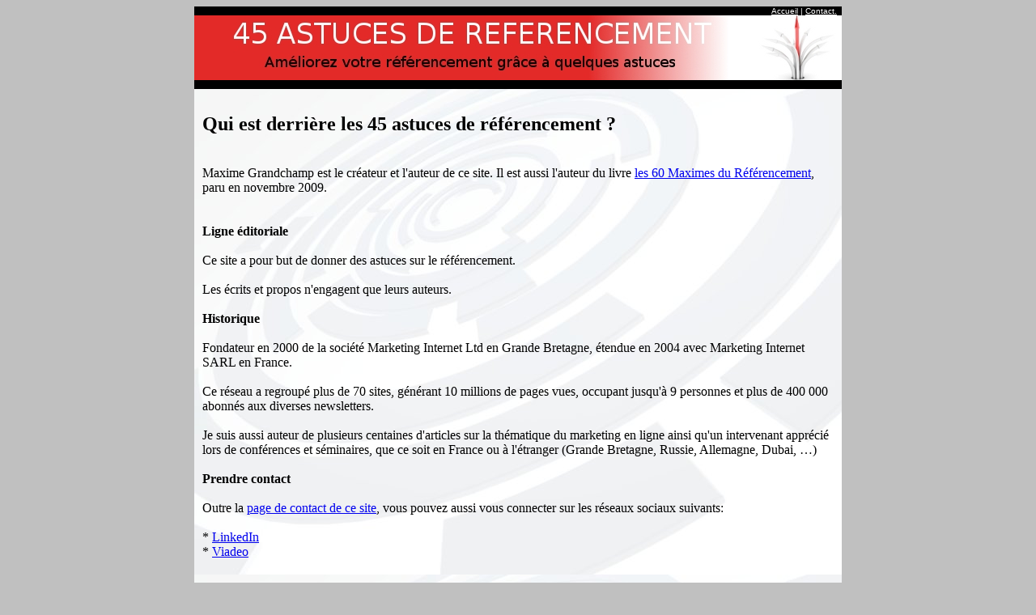

--- FILE ---
content_type: text/html; charset=UTF-8
request_url: http://www.astuces-referencement.com/quisommesnous.php
body_size: 2357
content:
<!DOCTYPE html PUBLIC "-//W3C//DTD HTML 4.01//EN" "http://www.w3.org/TR/html4/strict.dtd">
<html><head>
<title>Qui sommes nous ?</title>
<meta http-equiv="content-type" content="text/html; charset=ISO-8859-1">
<meta name="keywords" content="optimisation, referencement, positionnement, astuces, astuces de référencement, ebook, e-book, telechargement gratuit, livre gratuit, ebook gratuit">
<meta name="description" content="La personne derrière les astuces de référencement">

</head>

<body style="color: rgb(0, 0, 0); background-color: silver;" top-margin=0>

<table style="width: 800px; text-align: left; margin-left: auto; margin-right: auto;" border="0" cellpadding="0" cellspacing="0">

<tr>
	<td style="text-align: right; vertical-align: top; background-color: black; color: white; font-size: 10px; font-family: Verdana,Arial,sans-serif;">
	<a href="index.php"  style="color: white;">Accueil</a> | 
	<a href="contact.php"  style="color: white;">Contact.</a>&nbsp;&nbsp;
	</td>
</tr>

<tr>
	<td style="font-size:0px;background-image: url(topban.jpg);height:80px"></td>
</tr>

<tr>
	<td style="text-align: right; vertical-align: top; background-color: black; color: white; font-size: 10px; font-family: Verdana,Arial,sans-serif;">
	&nbsp;
	</td>
</tr>

</table> 

<table style="width: 800px; text-align: left; margin-left: auto; margin-right: auto;" border="0" cellpadding="10" cellspacing="0">

<tr>
	<td style="background-image: url(fond.jpg); height: 600px; width: 800px; text-align: left; vertical-align: top;">

<h2>Qui est derrière les 45 astuces de référencement ?</h2>
<br>
Maxime Grandchamp est le créateur et l'auteur de ce site. Il est aussi l'auteur du livre <a href="http://www.editions-alambic.com/60maximes.php">les 60 Maximes du Référencement</a>, paru en novembre 2009.
<br><br>
<br><b>Ligne éditoriale</b>
<br><br>
Ce site a pour but de donner des astuces sur le référencement.
<br><br>
Les écrits et propos n'engagent que leurs auteurs.
<br><br>

<b>Historique</b>
<br><br>
Fondateur en 2000 de la société Marketing Internet Ltd en Grande Bretagne, étendue en 2004 avec Marketing Internet SARL en France.
<br><br>
Ce réseau a regroupé plus de 70 sites, générant 10 millions de pages vues, occupant jusqu'à 9 personnes et plus de 400 000 abonnés aux diverses newsletters.
<br><br>
Je suis aussi auteur de plusieurs centaines d'articles sur la thématique du marketing en ligne ainsi qu'un intervenant apprécié lors de conférences et séminaires, que ce soit en France ou à l'étranger (Grande Bretagne, Russie, Allemagne, Dubai, …)
<br><br>
<b>Prendre contact</b>
<br><br>
Outre la <a href="contact.php">page de contact de ce site</a>, vous pouvez aussi vous connecter sur les réseaux sociaux suivants:
<br><br>
    * <a href="http://www.linkedin.com/in/maximegrandchamp" target="_blank">LinkedIn</a><br>
    * <a href="http://www.viadeo.com/recherche/profil/?memberId=002kqtqv2672jhf" target="_blank">Viadeo</a><br>
<br><br>
<b>Mes autres participations</b>
<br><br>
Outre ce site, je gère plusieurs autres sites au quotidien. Parmi les principaux:
<br><br>
    * <a href="http://www.forum-marketing.com" target="_blank">Forum marketing</a> (lieu de discussion autour du marketing en ligne)<br>
    * <a href="http://www.webestim.com" target="_blank">Webestim</a> (plateforme d'estimation de valeur de sites)<br>
    * <a href="http://www.ilatoofo.com" target="_blank">Ilatoofo</a> (sites de critiques de sites)<br>
    * <a href="http://www.guide-optimisation.com" target="_blank">Guide optimisation</a> (je suis co-auteur de ce livre sur le référencement)<br>
	* <a href="http://www.gourous-du-net.com" target="_blank">Gourous du net</a> (Articles et billets sur le referencement, le e-marketing et la vente en ligne)
<br><br>
Ces sites sont regroupés au sein de la structure Eurynet Ltd.
<br><br>
Je suis aussi associé de la société <a href="http://www.temesis.fr" target="_blank">Temesis</a>, créateur entre autre du référentiel et du guide de bonnes pratiques <a href="http://www.opquast.com" target="_blank">Opquast</a>.
<br><br>
Finalement je suis Président de <a href="http://www.trellian.com" target="_blank">Trellian</a> SAS, éditeur des logiciels de référencement et positionnement Submit Wolf et SEO Toolkit, du service de recherche de mots-clefs Keyword Discovery et de la plateforme de veille concurrentielle Competitive Intelligence.
<br><br>
Au niveau contenu de ce site, les astuces sont la propriété de <a href="http://www.eurynet.com" target="_blank">Eurynet Ltd</a>. Si vous désirez les copier, plagier, incorporer sur un autre site ou dans un ouvrage d'une autre forme, vous DEVEZ demander l'autorisation expresse.
<br><br>
	</td>
</tr>

</table>

<table style="width: 800px; text-align: left; margin-left: auto; margin-right: auto;" border="0" cellpadding="0" cellspacing="0">

<tr>
	<td style="text-align: right; vertical-align: top; background-color: black; color: white; font-size: 10px; font-family: Verdana,Arial,sans-serif;">
	&nbsp;
	</td>
</tr>

<tr>
	<td style="text-align: center; vertical-align: top; font-size: 10px; font-family: Verdana,Arial,sans-serif;">
	<b>Copyright &copy; 2008 - Eurynet - Tous droits r&eacute;serv&eacute;s.</b><br>
	<a href="quisommesnous.php">Qui sommes nous ?</a> | <a href="privacy.php">Vie priv&eacute;e</a> | <a href="temoignages.php">T&eacute;moignages</a> | <a href="contact.php">Contactez-nous</a>
	</td>
</tr>

</table> 
<script type="text/javascript">
var gaJsHost = (("https:" == document.location.protocol) ? "https://ssl." : "http://www.");
document.write(unescape("%3Cscript src='" + gaJsHost + "google-analytics.com/ga.js' type='text/javascript'%3E%3C/script%3E"));
</script>
<script type="text/javascript">
var pageTracker = _gat._getTracker("UA-3825663-5");
pageTracker._initData();
pageTracker._trackPageview();
</script>

<!-- Woopra Code Start -->
<script type="text/javascript" src="//static.woopra.com/js/woopra.v2.js"></script>
<script type="text/javascript">
woopraTracker.track();
</script>
<!-- Woopra Code End -->

<br>
</body></html>